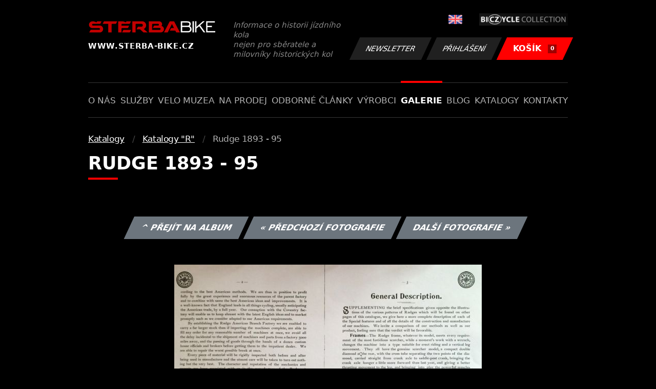

--- FILE ---
content_type: text/html; charset=UTF-8
request_url: https://www.sterba-bike.cz/fotka/27055/category/katalogy-r-gal
body_size: 2160
content:
<!doctype html>
<html lang="cs">
<head>
<meta charset="utf-8">
<meta name="viewport" content="width=device-width, initial-scale=1, shrink-to-fit=no">
<meta name='copyright' content='(C) 2011 www.sterba-bike.cz' />
<meta name='description' content='Rudge 1893 - 95 - Rudge 1893 - 95 - Katalogy &quot;R&quot; - Katalogy - Galerie - STERBA-BIKE.cz' />
<meta name='author' content='Autor webové prezentace: http://mywebdesign.cz/' />

<title>Rudge 1893 - 95 - Rudge 1893 - 95 - Katalogy &quot;R&quot; - Katalogy - Galerie - ŠTĚRBA-BIKE.cz</title>

<style> svg { max-width: 0px; height: auto; } .preload * {transition: none !important;} </style>
<link rel="preconnect" href="https://fonts.googleapis.com">
<link rel="preconnect" href="https://fonts.gstatic.com" crossorigin>
<link href="https://fonts.googleapis.com/css2?family=PT+Sans:wght@400;700&display=swap" rel="stylesheet">
<link rel='stylesheet' type='text/css' href='/styles/20240107-220529/css.css'>
<link rel='shortcut icon' href='/favicon.png' type='image/x-icon'>

<meta property="og:site_name" content="ŠTĚRBA-BIKE.cz - Galerie" />
<meta property="fb:admins" content="1694457517" />
<meta property="og:type" content="website" />
<meta property="og:image" content="https://www.sterba-bike.cz/media/fb/CZ.jpg">


<meta http-equiv='Pragma' content='no-cache' />
<meta http-equiv='Cache-Control' content='no-cache' />
<meta http-equiv='Expires' content='-1' />
<meta name='robots' content='all, follow' />

<script>(function(a){_q=function(){return a;};$=function(f){typeof f==="function" && a.push(arguments);return $;};jQuery=$.ready=$;}([]));</script>
</head>

<body class="preload">
<div class="web-wrap">

<div class="header">
	<div class="container">
		<a href="/" class="header__logo">
			<strong>
				<img src="/styles/img/logo.svg">
				<span>www.sterba-bike.cz</span>
			</strong>
			<span>Informace o historii jízdního kola<br/> nejen pro sběratele a milovníky historických kol</span>
		</a>
		<div class="header__group">
			<div class="header__group__top">
				
					<a href="/en/"><span><img class="lazyload" data-src="/styles/img/EN.svg"/></span></a>
								
				<img class="lazyload" data-src="/styles/img/collection.png"/>
			</div>
			<div class="header__group__btn">
<a class='btn btn-dark' href='/newsletter.php'>Newsletter</a><a class='btn btn-dark' href='/eshop_prihlaseni.php'>Přihlášení</a>
				<a href="/eshop_nakupnikosik.php" class="btn btn-danger"><span>KOŠÍK<small>0</small></span></a>
			</div>
		</div>
		<a href="" class="js-nav-toggle">
			<span>
				<img class="lazyload" data-src="/styles/img/menu.svg"/>
				<img class="lazyload" data-src="/styles/img/times.svg"/>
			</span>
			<strong>Menu</strong>
		</a>
	</div>
</div>
<div class="nav"><div class="container"><ul class="no-style">
  <li><a href='/sekce/onas'>O nás</a></li><li><a href='/sekce/sluzby'>Služby</a></li><li><a href='/sekce/muzea'>Velo muzea</a></li><li><a href='/sekce/naprodej'>Na prodej</a></li><li><a href='/sekce/odborneclanky'>Odborné články</a></li><li><a href='/sekce/vyrobci'>Výrobci</a></li><li><a class='active'  href='/group/galerie'>Galerie</a></li><li><a href='/sekce/informacnimix'>Blog</a></li><li><a href='/sekce/kat'>Katalogy</a></li><li><a href='/sekce/kontakty'>Kontakty</a></li>
</ul></div></div>

<div class="content"><div class="container">



     <ul class="breadcrumbs no-style"><li><a href='/group/katalogy-gal'>Katalogy</a></li><li><a href='/category/katalogy-r-gal'>Katalogy &quot;R&quot;</a></li><li>Rudge 1893 - 95</li></ul>
     <h1 class='red'>Rudge 1893 - 95</h1><div class="card-foto"><p class="admin"><a class="btn btn-secondary" href="/album/890/category/katalogy-r-gal">^ Přejít na album</a> <a class="btn btn-secondary" href="/fotka/27054/category/katalogy-r-gal">&laquo; Předchozí fotografie</a> <a class="btn btn-secondary" href="/fotka/27056/category/katalogy-r-gal">Další fotografie &raquo;</a></p></div><div class='splitter10'></div><div class='fotoimage' id='fotoimage'><div class='mainimage'><a href='/media/foto/27/imgad6de9f9d7a2d84ebd8b13fec22bd013.jpg' data-fancybox='colorshow' title='Rudge 1893 - 95'><img src='/media/thumb/27/mthuad6de9f9d7a2d84ebd8b13fec22bd013.jpg' alt='Rudge 1893 - 95' /></a></div><p class='fotoright'><em>fotka 4 z 18</em></p><div class="gallery-list"><div class="card-gallery"><div class="card-gallery__img"><a href='/media/foto/27/img5482baa381f8ee4fa8dde6f8b92a8939.jpg' data-bg='/media/thumb/27/mthu5482baa381f8ee4fa8dde6f8b92a8939.jpg' class='lazyload' data-fancybox='album890' title='Rudge 1893 - 95'></div></a></div><div class="card-gallery"><div class="card-gallery__img"><a href='/media/foto/27/imgad6de9f9d7a2d84ebd8b13fec22bd013.jpg' data-bg='/media/thumb/27/mthuad6de9f9d7a2d84ebd8b13fec22bd013.jpg' class='lazyload' data-fancybox='album890' title='Rudge 1893 - 95'></div></a></div><div class="card-gallery"><div class="card-gallery__img"><a href='/media/foto/27/img83fab5253c837ddd49cc89e8c65e9ec4.jpg' data-bg='/media/thumb/27/mthu83fab5253c837ddd49cc89e8c65e9ec4.jpg' class='lazyload' data-fancybox='album890' title='Rudge 1893 - 95'></div></a></div></div><div class='splitter1'></div></div>
  


</div></div>

<div class="footer-copy">
    <div class="container">
	  <div>
	    <p>Copyright © 2025 Štěrba-kola.cz.<br/> Webdesign od <a href="https://mywebdesign.cz/" target="_blank">MyWebdesign.cz</a></p>
	  </div>
	  <div>
	    <p><a href="#top">Na začátek stránky</a></p>
	</div>
    </div>
</div>

</div>
<script async src="/styles/20240107-220529/js.js"></script>
</body></html>